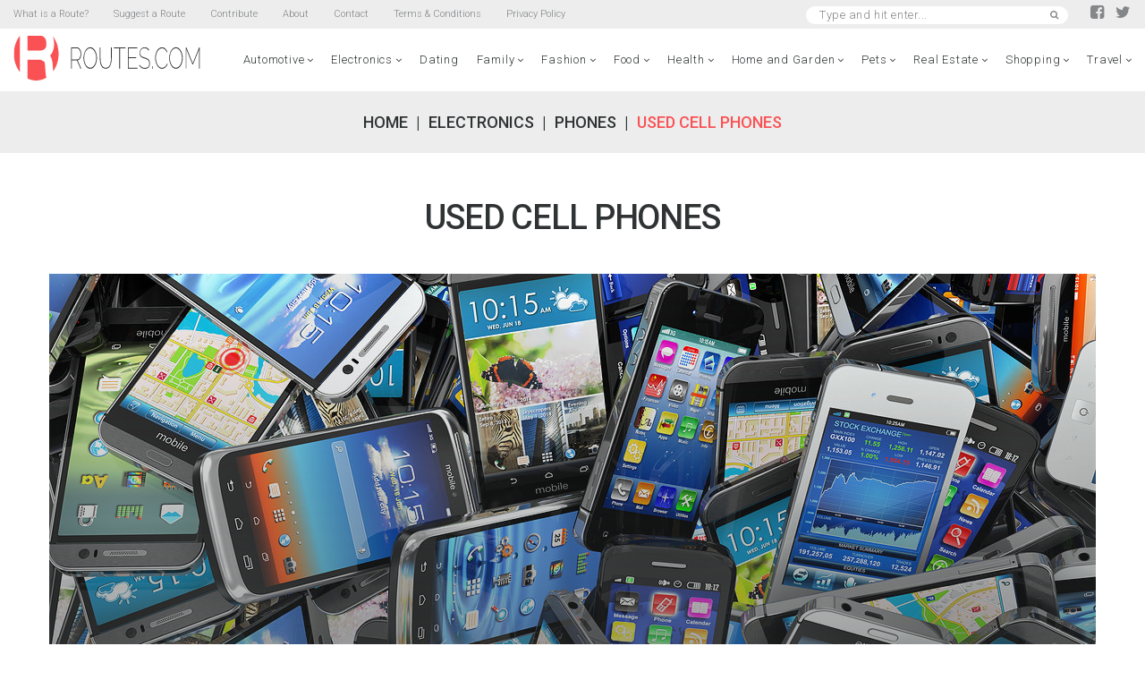

--- FILE ---
content_type: text/html; charset=UTF-8
request_url: https://electronics.routes.com/phones/used-cell-phones/
body_size: 8999
content:

                
<!DOCTYPE html>
<html lang="en" class="wide wow-animation">
  <head>
    <meta name="referrer" content="unsafe-url">
    <!-- Site Title-->
    <title>Used Cell Phones | Phones | Electronics | Routes.com</title>
    <meta name="format-detection" content="telephone=no">
    <meta name="viewport" content="width=device-width, height=device-height, initial-scale=1.0, maximum-scale=1.0, user-scalable=0">
    <meta http-equiv="X-UA-Compatible" content="IE=edge">
    <meta charset="utf-8">
    <link rel="icon" href="//routes.com/images/favicon.png" type="image/png">
    <!-- Stylesheets-->
    <link rel="stylesheet" type="text/css" href="//fonts.googleapis.com/css?family=Roboto:100,300,500,700,400">
    <link rel="stylesheet" href="/css/style.css">
    <link rel="stylesheet" href="/css/brand.css">
    		<!--[if lt IE 10]>
    <div style="background: #212121; padding: 10px 0; box-shadow: 3px 3px 5px 0 rgba(0,0,0,.3); clear: both; text-align:center; position: relative; z-index:1;"><a href="//windows.microsoft.com/en-US/internet-explorer/"><img src="/images/ie8-panel/warning_bar_0000_us.jpg" border="0" height="42" width="820" alt="You are using an outdated browser. For a faster, safer browsing experience, upgrade for free today."></a></div>
    <script src="js/html5shiv.min.js"></script>
		<![endif]-->

<style>
.rd-navbar-default .rd-navbar-fixed .rd-navbar-info {
    width:100%;
}

.rd-navbar-default .rd-navbar-fixed .rd-navbar-nav {
    width:100%;
    transform:translate(-100%);
    -webkit-transform:translate(-100%);
}

.rd-navbar-default .rd-navbar-fixed.active .rd-navbar-nav {
    transform:translate(0);
    -webkit-transform:translate(0);
}

.t-tc-container {
    margin-bottom:20px;
}

@media (min-width: 1019px) {
    .tc-container {
        position:relative;
        left:10px;
    }
}

@media (max-width: 767px) {
    .breadcrumb {
        display:none;
    }

    .page-content + .section-mac-top-103 {
        padding-top:20px;
    }
}
</style>

  </head>
  <body>
<!-- Global site tag (gtag.js) - Google Analytics -->
<script async src="https://www.googletagmanager.com/gtag/js?id=UA-122862861-1"></script>
<script>
window.dataLayer = window.dataLayer || [];
function gtag()

{dataLayer.push(arguments);}
gtag('js', new Date());

gtag('config', 'UA-122862861-1');
</script>

    <!-- Page-->
    <div class="page">
      <!-- Page Header-->
      <header class="page-head">
        <!-- RD Navbar-->
        <div class="rd-navbar-wrap rd-navbar-default">
          <nav data-layout="rd-navbar-fixed" data-sm-layout="rd-navbar-fixed" data-lg-layout="rd-navbar-static" class="rd-navbar" data-sm-stick-up-offset="85px" data-md-stick-up-offset="90px" data-lg-stick-up-offset="31px" data-md-layout="rd-navbar-fixed" data-md-device-layout="rd-navbar-fixed" data-lg-device-layout="rd-navbar-static">
            <div class="rd-navbar-outer outer-1 rd-navbar-static-collapse">
              <div class="rd-navbar-inner">
                <div class="rd-navbar-cell rd-navbar-fullwidth-collapse">
                  <!-- Contact Info-->
                  <div class="rd-navbar-info info-1 contact-info-variant-1">
                    <dl> <dd><a href="//routes.com/what-is-a-route">What is a Route?</a></dd> </dl>
                    <dl> <dd><a href="//routes.com/suggest-a-route">Suggest a Route</a></dd> </dl>
                    <dl> <dd><a href="//routes.com/contribute">Contribute</a></dd> </dl>
                    <dl> <dd><a href="//routes.com/about">About</a></dd> </dl>
                    <dl> <dd><a href="//routes.com/contact">Contact</a></dd> </dl>
                    <dl> <dd><a href="//routes.com/terms"</dd>Terms & Conditions</a></dd> </dl>
                    <dl> <dd><a href="//routes.com/privacy">Privacy Policy</a></dd> </dl>
                  </div>
                </div>
                <div class="rd-navbar-cell">
                  <!-- RD Search-->
                  <div class="rd-navbar-search">
                    <form action="//routes.com/search.php" method="GET" class="rd-search">
                      <div class="form-group">
                        <label for="rd-search-form-input" class="form-label">Type and hit enter...</label>
                        <input id="rd-search-form-input" type="text" name="s" autocomplete="off" class="form-control">
                      </div>
                      <button type="submit" class="rd-navbar-search-form-submit"><span class="icon fa-search"></span></button>
                    </form>
                  </div>
                  <div class="rd-navbar-info info-2 text-sm-center text-lg-left rd-navbar-fullwidth-collapse">
                    <ul class="list-inline">
                                            <li><a href="https://www.facebook.com/sharer/sharer.php?u=https://electronics.routes.com/phones/used-cell-phones/" class="icon icon-sm fa-facebook-square"></a></li>
                      <li><a href="https://twitter.com/home?status=https://electronics.routes.com/phones/used-cell-phones/" class="icon icon-sm fa-twitter"></a></li>
                    </ul>
                  </div>
                </div>
              </div>
            </div>
            <div class="rd-navbar-outer outer-2">
              <div class="rd-navbar-inner">
                <!-- RD Navbar Panel-->
                <div class="rd-navbar-cell rd-navbar-panel">
                  <!-- RD Navbar Toggle-->
                   <button data-rd-navbar-toggle=".rd-navbar" class="rd-navbar-toggle"><span class="toggle-icon"></span></button>
                  <!-- RD Navbar Brand--> 
                    <a href="//routes.com/" class="rd-navbar-brand rd-navbar-fullwidth-collapse">
                    <svg x="0px" y="0px" width="347px" height="83px" viewbox="0 0 347 83">
                     <svg x="0px" y="0px" width="347px" height="83px" viewBox="0 0 347 83">
                      <g class="brand-name">
                       <path d="M106.4,60.9V21.5h11c1.1,0,2.1,0.4,3.1,1.1c0.9,0.7,1.8,1.6,2.4,2.7c0.7,1.1,1.2,2.4,1.6,3.9c0.4,1.4,0.6,2.9,0.6,4.4
		c0,1.5-0.2,3-0.5,4.3c-0.3,1.4-0.8,2.6-1.4,3.7c-0.6,1.1-1.3,2-2.1,2.7c-0.8,0.7-1.7,1.1-2.7,1.3l6.8,15.4h-1.5L117,45.7h-9.4v15.2
		H106.4z M107.7,43.9h10c0.9,0,1.8-0.3,2.5-0.9c0.8-0.6,1.4-1.4,1.9-2.3c0.5-1,0.9-2.1,1.2-3.3c0.3-1.3,0.4-2.5,0.4-3.8
		c0-1.3-0.2-2.6-0.5-3.9c-0.3-1.2-0.8-2.3-1.4-3.3c-0.6-0.9-1.3-1.7-2-2.3c-0.8-0.6-1.6-0.9-2.5-0.9h-9.7V43.9z"/>
	<path d="M141.7,61.2c-1.9,0-3.6-0.6-5.1-1.7c-1.5-1.1-2.8-2.6-3.9-4.5c-1.1-1.8-2-4-2.6-6.4c-0.6-2.4-0.9-4.9-0.9-7.4
		c0-2.6,0.3-5.1,1-7.5c0.6-2.4,1.5-4.5,2.6-6.4c1.1-1.8,2.4-3.3,4-4.4c1.5-1.1,3.2-1.6,5-1.6c1.8,0,3.5,0.6,5.1,1.7
		c1.5,1.2,2.9,2.7,3.9,4.6c1.1,1.9,1.9,4,2.6,6.4c0.6,2.4,0.9,4.8,0.9,7.2c0,2.7-0.3,5.2-1,7.6c-0.6,2.4-1.5,4.5-2.6,6.4
		c-1.1,1.8-2.4,3.3-4,4.4C145.1,60.7,143.5,61.2,141.7,61.2z M130.5,41.2c0,2.4,0.3,4.6,0.8,6.8c0.6,2.2,1.3,4.1,2.3,5.8
		c1,1.7,2.2,3,3.6,4c1.4,1,2.9,1.5,4.5,1.5c1.7,0,3.2-0.5,4.6-1.6c1.4-1.1,2.6-2.4,3.5-4.1c1-1.7,1.7-3.6,2.3-5.8
		c0.5-2.2,0.8-4.4,0.8-6.6c0-2.4-0.3-4.6-0.9-6.8c-0.6-2.2-1.4-4.1-2.4-5.8c-1-1.7-2.2-3-3.6-4c-1.4-1-2.8-1.5-4.5-1.5
		c-1.7,0-3.2,0.5-4.6,1.6c-1.4,1.1-2.6,2.4-3.5,4.1c-1,1.7-1.7,3.6-2.3,5.8C130.8,36.8,130.5,39,130.5,41.2z"/>
	<path d="M170.5,59.4c1.9,0,3.5-0.5,4.8-1.6c1.3-1.1,2.3-2.4,3-4.1c0.7-1.7,1.2-3.6,1.5-5.8c0.3-2.2,0.5-4.4,0.5-6.6V21.5h1.3v19.7
		c0,2.6-0.2,5.1-0.6,7.5c-0.4,2.4-1,4.5-1.9,6.4c-0.9,1.8-2,3.3-3.4,4.4c-1.4,1.1-3.2,1.6-5.2,1.6c-2.1,0-3.9-0.6-5.3-1.7
		c-1.4-1.1-2.6-2.7-3.4-4.5c-0.9-1.9-1.5-4-1.8-6.4c-0.4-2.4-0.5-4.8-0.5-7.3V21.5h1.3v19.7c0,2.3,0.2,4.5,0.5,6.7
		c0.3,2.2,0.8,4.1,1.6,5.8s1.8,3,3,4.1C167,58.8,168.6,59.4,170.5,59.4z"/>
	<path d="M207.1,23.3H197v37.6h-1.3V23.3h-10.1v-1.8h21.4V23.3z"/>
	<path d="M229.4,59.1v1.8h-17.7V21.5H229v1.8h-16.1v16.6H227v1.8h-14.1v17.5H229.4z"/>
	<path d="M250.1,27.4c-1-1.6-2-2.7-3.2-3.4c-1.2-0.6-2.6-1-4.2-1c-2.9,0-5,0.8-6.2,2.4c-1.3,1.6-1.9,3.7-1.9,6.4
		c0,1.3,0.2,2.5,0.5,3.4c0.3,0.9,0.8,1.7,1.5,2.3c0.7,0.6,1.5,1.2,2.6,1.6c1,0.4,2.3,0.9,3.7,1.3c1.5,0.4,2.8,0.9,4,1.4
		c1.2,0.5,2.2,1.2,3,2c0.8,0.8,1.5,1.8,1.9,3c0.5,1.2,0.7,2.6,0.7,4.4c0,1.7-0.2,3.1-0.7,4.4c-0.5,1.3-1.1,2.3-1.9,3.2
		c-0.8,0.9-1.8,1.5-3,1.9c-1.2,0.4-2.5,0.6-3.9,0.6c-2.1,0-4.1-0.5-5.8-1.5c-1.7-1-3.3-2.5-4.7-4.5l0.8-1.4c1.3,1.9,2.7,3.3,4.3,4.3
		c1.6,1,3.4,1.4,5.5,1.4c2.5,0,4.5-0.7,6-2c1.4-1.3,2.2-3.4,2.2-6.2c0-1.4-0.2-2.6-0.5-3.6c-0.4-1-0.9-1.8-1.6-2.5
		c-0.7-0.7-1.6-1.3-2.7-1.8c-1.1-0.5-2.4-1-3.9-1.4c-1.5-0.4-2.8-0.9-3.9-1.4c-1.1-0.5-2.1-1.1-2.9-1.8c-0.8-0.7-1.3-1.6-1.7-2.7
		c-0.4-1.1-0.6-2.4-0.6-4c0-1.7,0.2-3.3,0.7-4.6c0.5-1.3,1.1-2.5,1.9-3.4c0.8-0.9,1.8-1.6,3-2.1c1.2-0.5,2.5-0.7,3.9-0.7
		c1.7,0,3.3,0.4,4.6,1.1c1.3,0.7,2.5,1.9,3.6,3.6L250.1,27.4z"/>
	<path d="M256.5,60.9v-4.1h1.2v4.1H256.5z"/>
	<path d="M262.2,40.9c0-2.4,0.3-4.7,0.9-7c0.6-2.3,1.4-4.4,2.5-6.3c1.1-1.9,2.4-3.4,4-4.5s3.4-1.7,5.4-1.7c2.4,0,4.4,0.8,6.1,2.4
		c1.7,1.6,2.9,3.7,3.7,6.2l-1.1,0.8c-0.5-1.4-1.1-2.6-1.8-3.6c-0.7-1-1.4-1.7-2.2-2.3c-0.8-0.6-1.6-1-2.4-1.3s-1.7-0.4-2.5-0.4
		c-1.8,0-3.4,0.5-4.8,1.6c-1.4,1.1-2.6,2.4-3.5,4.1c-1,1.7-1.7,3.6-2.2,5.8c-0.5,2.1-0.7,4.3-0.7,6.5c0,2.4,0.3,4.7,0.9,6.9
		c0.6,2.2,1.4,4.2,2.4,5.9c1,1.7,2.2,3,3.6,4c1.4,1,2.9,1.5,4.5,1.5c0.9,0,1.7-0.2,2.6-0.5c0.9-0.3,1.8-0.8,2.6-1.4
		c0.8-0.6,1.6-1.5,2.3-2.5c0.7-1,1.3-2.2,1.8-3.6l1.1,0.7c-0.5,1.5-1.1,2.8-1.9,3.9c-0.8,1.1-1.7,2.1-2.6,2.9c-1,0.8-2,1.4-3,1.7
		c-1.1,0.4-2.1,0.6-3.1,0.6c-1.8,0-3.5-0.6-5-1.8c-1.5-1.2-2.9-2.7-4-4.6c-1.1-1.9-2-4.1-2.6-6.5C262.5,45.9,262.2,43.5,262.2,40.9z
		"/>
	<path d="M300.8,61.2c-1.9,0-3.6-0.6-5.1-1.7c-1.5-1.1-2.8-2.6-3.9-4.5c-1.1-1.8-2-4-2.6-6.4c-0.6-2.4-0.9-4.9-0.9-7.4
		c0-2.6,0.3-5.1,1-7.5c0.6-2.4,1.5-4.5,2.6-6.4c1.1-1.8,2.4-3.3,4-4.4c1.5-1.1,3.2-1.6,5-1.6c1.8,0,3.5,0.6,5.1,1.7
		c1.5,1.2,2.9,2.7,3.9,4.6c1.1,1.9,1.9,4,2.6,6.4c0.6,2.4,0.9,4.8,0.9,7.2c0,2.7-0.3,5.2-1,7.6c-0.6,2.4-1.5,4.5-2.6,6.4
		c-1.1,1.8-2.4,3.3-4,4.4C304.2,60.7,302.6,61.2,300.8,61.2z M289.6,41.2c0,2.4,0.3,4.6,0.8,6.8c0.6,2.2,1.3,4.1,2.3,5.8
		c1,1.7,2.2,3,3.6,4c1.4,1,2.9,1.5,4.5,1.5c1.7,0,3.2-0.5,4.6-1.6c1.4-1.1,2.6-2.4,3.5-4.1c1-1.7,1.7-3.6,2.3-5.8
		c0.5-2.2,0.8-4.4,0.8-6.6c0-2.4-0.3-4.6-0.9-6.8c-0.6-2.2-1.4-4.1-2.4-5.8c-1-1.7-2.2-3-3.6-4c-1.4-1-2.8-1.5-4.5-1.5
		c-1.7,0-3.2,0.5-4.6,1.6c-1.4,1.1-2.6,2.4-3.5,4.1c-1,1.7-1.7,3.6-2.3,5.8C289.9,36.8,289.6,39,289.6,41.2z"/>
	<path d="M343.7,60.9V25.3l-11.3,28h-0.9l-11.3-28v35.6H319V21.5h1.2L332,50.9l11.8-29.3h1.2v39.4H343.7z"/>
                      </g> 
                      <g class="brand-logo">
                            <path class="st0" d="M47,27.3c2,0.2,7.8,0,10.9-3.4c0.6-0.7,2.5-2.7,2.5-8.5c0-6.5-1.6-10.9-4.9-13.4c-2.1-1.6-4.2-1.9-4.6-2H25.5
                                v27.3h21.2L47,27.3z"/>
                            <path class="st0" d="M72.5,0.9c1.3,3.9,2.2,8.6,2.2,14.4c0,11-3.9,17.6-7.2,21.1c-0.1,0.1-0.2,0.2-0.3,0.3
                                c3.1,4.2,4.8,10.8,5.4,23.1c0.1,2.3,0.3,4.3,0.4,6c6.3-8.6,10-19.9,10-32.1C83,21.1,79,9.6,72.5,0.9z"/>
                            <path class="st0" d="M11.2,44.2v-11V0C4.3,8.8,0,20.7,0,33.7c0,13,4.3,24.9,11.2,33.7V44.2z"/>
                            <path class="st0" d="M58.3,60.9C57.9,52,57,49,56.5,48.1c-0.2-0.3-0.5-0.5-2.5-1.4c-1.3-0.6-2.8-1.3-4.5-2.3c-0.5,0-0.9,0-1.3,0
                                c-1,0-1.7,0-2.2-0.1H25.5v34.9c4.9,2.5,10.3,3.8,16,3.8c6.8,0,13.2-1.9,18.8-5.3C59.3,73.5,58.7,68,58.3,60.9z"/>
                      </g>
                    </svg>

                    </svg></a>
                  <!-- RD Navbar Toggle-->
                  <button data-rd-navbar-toggle=".rd-navbar-info" class="info-toggle"><span class="toggle-icon"></span></button>
                  <!-- RD Navbar Toggle-->
                  <button data-rd-navbar-toggle=".rd-navbar-search" class="search-toggle"><span class="toggle-icon"></span></button>
                </div>
                <!-- RD Navbar Nav (added padding to center the menu's text W.L)-->
                <div class="rd-navbar-cell rd-navbar-nav-wrap">


<ul class="rd-navbar-nav">
        <li><a href="//automotive.routes.com/">Automotive</a>
        <!-- RD Navbar Dropdown-->
        <ul class="rd-navbar-dropdown"><li><a href="//automotive.routes.com/boats">Boats</a></li><li><a href="//automotive.routes.com/parts">Parts</a></li><li><a href="//automotive.routes.com/suvs">SUVs</a></li><li><a href="//automotive.routes.com/trucks">Trucks</a></li></ul></li>
        <li><a href="//electronics.routes.com/">Electronics</a>
        <!-- RD Navbar Dropdown-->
        <ul class="rd-navbar-dropdown"><li><a href="//electronics.routes.com/entertainment">Entertainment</a></li><li><a href="//electronics.routes.com/guide-to-the-internet">Guide to the Internet</a></li><li><a href="//electronics.routes.com/phones">Phones</a></li></ul></li>

        <li class="dating-nav-item"><a href="//dating.routes.com/">Dating</a> <!-- RD Navbar Dropdown--> </li>

        <li><a href="//family.routes.com/">Family</a>
        <!-- RD Navbar Dropdown-->
        <ul class="rd-navbar-dropdown"><li><a href="//family.routes.com/teens">Teens</a></li><li><a href="//family.routes.com/children">Children</a></li><li><a href="//family.routes.com/finance">Finance</a></li><li><a href="//family.routes.com/seniors">Seniors</a></li></ul></li>
        <li><a href="//fashion.routes.com/">Fashion</a>
        <!-- RD Navbar Dropdown-->
        <ul class="rd-navbar-dropdown"><li><a href="//fashion.routes.com/accessories">Accessories</a></li><li><a href="//fashion.routes.com/costume">Costume</a></li><li><a href="//fashion.routes.com/shoes">Shoes</a></li><li><a href="//fashion.routes.com/dresses">Dresses</a></li></ul></li>
        <li><a href="//food.routes.com/">Food</a>
        <!-- RD Navbar Dropdown-->
        <ul class="rd-navbar-dropdown"><li><a href="//food.routes.com/appetizers">Appetizers</a></li><li><a href="//food.routes.com/desserts">Desserts</a></li><li><a href="//food.routes.com/healthy-choices">Healthy Choices</a></li><li><a href="//food.routes.com/recipes">Recipes</a></li><li><a href="//food.routes.com/restaurants">Restaurants</a></li><li><a href="//food.routes.com/remedies">Remedies</a></li></ul></li>
        <li><a href="//health.routes.com/">Health</a>
        <!-- RD Navbar Dropdown-->
        <ul class="rd-navbar-dropdown"><li><a href="//health.routes.com/disorders">Disorders</a></li><li><a href="//health.routes.com/remedies">Remedies</a></li></ul></li>
        <li class="hg-nav-item"><a href="//homeandgarden.routes.com/">Home and Garden</a>
        <!-- RD Navbar Dropdown-->
        <ul class="rd-navbar-dropdown"><li><a href="//homeandgarden.routes.com/furniture">Furniture</a></li><li><a href="//homeandgarden.routes.com/patio">Patio</a></li><li><a href="//homeandgarden.routes.com/yard">Yard</a></li><li><a href="//homeandgarden.routes.com/home-automation">Home Automation</a></li></ul></li>
        <li><a href="//pets.routes.com/">Pets</a>
        <!-- RD Navbar Dropdown-->
        <ul class="rd-navbar-dropdown"><li><a href="//pets.routes.com/adoption">Adoption</a></li><li><a href="//pets.routes.com/cats">Cats</a></li><li><a href="//pets.routes.com/dogs">Dogs</a></li></ul></li>
        <li><a href="//realestate.routes.com/">Real Estate</a>
        <!-- RD Navbar Dropdown-->
        <ul class="rd-navbar-dropdown"><li><a href="//realestate.routes.com/buying">Buying</a></li><li><a href="//realestate.routes.com/renting">Renting</a></li></ul></li>
        <li><a href="//shopping.routes.com/">Shopping</a>
        <!-- RD Navbar Dropdown-->
        <ul class="rd-navbar-dropdown"><li><a href="//shopping.routes.com/coupons">Coupons</a></li><li><a href="//shopping.routes.com/credit-cards">Credit Cards</a></li><li><a href="//shopping.routes.com/gifts">Gifts</a></li></ul></li>
        <li><a href="//travel.routes.com/">Travel</a>
        <!-- RD Navbar Dropdown-->
        <ul class="rd-navbar-dropdown"><li><a href="//travel.routes.com/flights">Flights</a></li><li><a href="//travel.routes.com/cruises">Cruises</a></li><li><a href="//travel.routes.com/preparation">Preparation</a></li><li><a href="//travel.routes.com/trains">Trains</a></li></ul></li></ul>


                </div>
		<div class="rd-navbar-cell rd-navbar-info info-3 text-sm-right rd-navbar-fullwidth-collapse"></div>
              </div>
            </div>
          </nav>
        </div>
        
      <!-- Page Content-->
      <main class="page-content">
        <ol class="breadcrumb">
          <li><a href="//routes.com/">Home</a></li>
          
          <li><a href="//electronics.routes.com">Electronics</a></li>
          <li><a href="//electronics.routes.com/phones">Phones</a></li>
          
          <li class="active">Used Cell Phones</li>
        </ol>
      </main>
      <section class="section-50 section-lg-47 section-mac-top-103">
        <div class="articlecontent">
        <div class="shell">
          <h4 class="text-center text-uppercase">Used Cell Phones</h4>
          <figure class="thumbnail thumbnail-variant-4">
            <div class="img-container"><img src="//routes.com/images/used_cell_phones-1170x467.jpg" alt="" width="1170" height="467"/>
              <div class="overlay"></div>
            </div>
            <div class="range" style="margin-left: 0; margin-right: 0;">
                <div class="caption cell-sm-8">
                <h2>Cell Phones: New Vs. Used</h2><p>Every cell phone carrier offers new cell phones as well as used (refurbished) ones. A refurbished phone costs less and was once owned by someone else who bought it brand new before turning it in. These phones are assessed on-site and either renovated right there in the store or sent off to a building where repairs are made. A limited stock of used phones is kept in the store, and they may not always have a used variant of the specific phone someone is looking to get.</p><p>Used phones can be found for any brand and model, but they&#39;re mostly sought after on the higher end. Expensive devices, like the Samsung Galaxy S8 or LG G6, are usually not affordable on a no-contract plan. Some customers don&#39;t want to sign a contract but still prefer a high-performance device for their individual needs, however. Used cell phones can remedy this problem and provide the best of both worlds at a reasonably affordable price.</p><h2>Refurbished Over New</h2><p>There are several reasons to choose a used phone over a new one:</p><ol><li><em>They usually run about 20 percent cheaper.</em> This is great, since the device itself is supposed to functionally match a brand-new one. There are no catches here &mdash; the store just needs to have a used version of the chosen handset in stock.</li><li><em>They come with in-store refurbishment warranties.</em> These usually cover the device for two to four weeks after purchase, giving plenty of time to ensure that it works just like a new phone would. In a way, this warranty goes even further than it would on a brand-new phone, as noted in the next point.</li><li><em>Because they&#39;ve already been handled, the possibility of out-of-box defects is lower.</em> While it may be discomforting for someone to put their hands and face all over a phone that someone else did the same things on, it&#39;s worth noting that it&#39;s been tested at the repair site for functionality and should have been cleaned before being approved for sale.</li></ol><h2>Functionality</h2><p>Functionally, there should be very little to zero noticeable difference between a used phone and a brand new one. However, some may notice there are scratches or other forms of minor aesthetic damage to the device. Most customers trade their phones in because they&#39;re looking to get a new one, not because there was anything necessarily wrong with the particular phone they bought; for this reason, users are more likely to end up with a device that was working fine before the previous owner decided on getting a different phone.</p><p>In this day and age, it&#39;s common for people to put cases on their phones, so the possibility of scratches and other signs of abuse is also not a given. This adds up to a major discount on a phone that&#39;s effectively brand new in both appearance and functionality. However, it&#39;s worth keeping in mind that certain important aspects of the phone can be damaged by physical abuse, such as scratches on the camera lens or impact damage to any mechanical parts of the camera itself. These are worth inspecting before committing to used cell phones.</p><h2>Top 5 Routes for &quot;Used Cell Phones&quot;</h2><ol><li><strong><a href="https://www.phonearena.com/">Phonearena.com</a></strong> This is an excellent site for looking up and comparing the specifications on smartphones as well as basic ones.</li><li><strong><a href="http://www.anandtech.com/">Anandtech.com</a></strong> Anandtech is a reputable technology website that provides extensive news coverage, tip articles, and how-to&#39;s on cell phones.</li><li><strong><a href="http://www.androidauthority.com/buying-used-phone-584972/">Androidauthority.com</a></strong> While not everyone is looking for an Android smartphone in particular, this article provides excellent tips when looking for used phones no matter what operating system it&#39;s using.</li><li><strong><a href="https://www.tomsguide.com/us/used-smartphone-buying-tips,news-25127.html">Tomsguide.com</a></strong> This is another reputable site with an article on what to look for in a used smartphone.</li><li><strong><a href="http://lifehacker.com/how-to-buy-a-used-smartphone-without-getting-screwed-1560779463">Lifehacker.com</a></strong> For those who are worried about their carrier pulling one over on them, this article shows what to keep an eye out for when inspecting a refurbished handset.</li></ol>
                </div>

                <div class="cell-sm-1"></div>
                <div class="column cell-sm-3">
        
                    <h3>Similar Routes</h3>
                    <ul>
                    <li><a href="//electronics.routes.com/phones/reverse-phone-number-lookup">Reverse Phone Number Lookup</a></li><li><a href="//electronics.routes.com/phones/t-mobile-phones">T-Mobile Phones</a></li><li><a href="//electronics.routes.com/phones/cell-phone-cases">Cell Phone Cases</a></li><li><a href="//electronics.routes.com/phones/t-mobile-plans">T-Mobile Plans</a></li><li><a href="//electronics.routes.com/phones/phones">Phones</a></li></ul>
                    <h3>What is a Route?</h3>
                    <a href="//routes.com/what-is-a-route"><img src="//routes.com/images/suggest.jpg"></a>
                    <p>A route is a gateway to learning. Routes.com's mission is to go beyond search results by curating summaries and top "routes" for today's most popular subjects. <a href="//routes.com/what-is-a-route">Learn More</a></p>


                    <h3>Suggest a Route</h3>
                    <p>Are we missing a subject you think should be given a route? Suggest a new route. <a href="//routes.com/suggest-a-route">Learn More</a></p>


                    <h3>Contribute</h3>
                    <p>Become a routes.com contributor. Submit your route today! <a href="//routes.com/contribute">Learn More</a></p>


                </div>
            </div>
          </figure>
        </div>
        </div>
      </section>
      
        <section class="section-50 section-lg-47">
        <div class="shell">
        <h4 class="text-center text-uppercase">Other Routes Like This</h4>
        <div class="range">
        
                <div class="cell-xs-6 cell-sm-4">
                  <figure class="thumbnail thumbnail-variant-4">
                    <div class="img-container"><img src='//routes.com/images/t-mobile_plans-370x334.jpg' alt="" width="370" height="334"/><a href='//electronics.routes.com/phones/t-mobile-plans' class="overlay"></a>
                    </div>
                    <div class="caption">
                      <h4><a href='//electronics.routes.com/phones/t-mobile-plans'>T-Mobile Plans</a></h4>
                      <p>T-Mobile plans are some of the best and easiest to follow in the industry. Here is a run-down on their most popular plans. T-Mobile uses the Simple Choice Plan instead of the annual service contracts it used to have. Inside the basic tier, a person will enjoy Music Freedom (endless music streaming), unlimited talk and text, and 2GB of data. The data, text and talk can all be used in Mexico and Canada at no extra charge. The Music Freedom option is one that many people find attractive. It allows for unlimited streaming of music through Pandora, Spotify, Apple Music and more without burning through data limits. The Binge On feature (any 6GB or higher plan includes...</p>
                    </div>
                  </figure>
                </div>
          
                <div class="cell-xs-6 cell-sm-4">
                  <figure class="thumbnail thumbnail-variant-4">
                    <div class="img-container"><img src='//routes.com/images/us_cellular_prepaid_phones-370x334.jpg' alt="" width="370" height="334"/><a href='//electronics.routes.com/phones/us-cellular-prepaid-phones' class="overlay"></a>
                    </div>
                    <div class="caption">
                      <h4><a href='//electronics.routes.com/phones/us-cellular-prepaid-phones'>Us Cellular Prepaid Phones</a></h4>
                      <p>What is U.S. Cellular? U.S. Cellular is a widely known prepaid cell phone carrier that specializes in low-cost cell phones and wireless plans. They offer a variety of feature phones and smartphones with talk, text and data plans to suit individual needs. The smartphones they offer range from the low end all the way up to some of the most powerful and feature-rich handsets in the world. Because U.S. Cellular is a value cell phone carrier, their service may not quite be up to the likes of Verizon or AT&T, but for someone who needs enough data bandwidth to stream YouTube and load pages in a snap, their offerings are more than sufficient. As for talk and text, that's...</p>
                    </div>
                  </figure>
                </div>
          
                <div class="cell-xs-6 cell-sm-4">
                  <figure class="thumbnail thumbnail-variant-4">
                    <div class="img-container"><img src='//routes.com/images/cell_phones-370x334.jpg' alt="" width="370" height="334"/><a href='//electronics.routes.com/phones/cell-phones' class="overlay"></a>
                    </div>
                    <div class="caption">
                      <h4><a href='//electronics.routes.com/phones/cell-phones'>Cell Phones</a></h4>
                      <p>One the the first questions to ask when searching for a personal, pocket-sized communication device is, "What will this be used for?" There are different types of phones that are geared toward different levels of usage, and phone carriers offer various plans depending on the type that a customer chooses. Here are the basic types of phones one can choose from: Basic Feature Phones These are the most basic phones one can purchase. These devices are extremely low-cost and recommended for those who are only looking to talk instead of texting or accessing the web. Flip-phones typically fall in this category. Generally speaking, most phones in this category...</p>
                    </div>
                  </figure>
                </div>
          

              </div>
            </div>
          </section>
          
</html>

    
      <!-- Page Footer-->
      <footer class="page-foot">
        <section class="section-50 section-lg-61 section-lg-bottom-50">
          <div class="shell" style="text-align:center;">

            <p>
                <a href="//routes.com/what-is-a-route">What is a Route?</a> |
                <a href="//routes.com/suggest-a-route">Suggest a Route</a> |
                <a href="//routes.com/contribute">Contribute</a> |
                <a href="//routes.com/about">About</a> |
                <a href="//routes.com/contact">Contact</a> |
                <a href="//routes.com/terms">Terms & Conditions</a> |
                <a href="//routes.com/privacy">Privacy Policy</a> |
                <a href="//routes.com/ccpa-requests">Do Not Sell My Information</a>
            </p>
            <p style="margin-top:3px;">routes.com &#169; <span id="copyright-year"></span></p>
          </div>
          
        </section>
      </footer>
    </div>
    <!-- Global Mailform Output-->
    <div id="form-output-global" class="snackbars"></div>
    <!-- PhotoSwipe Gallery-->
    <div tabindex="-1" role="dialog" aria-hidden="true" class="pswp">
      <div class="pswp__bg"></div>
      <div class="pswp__scroll-wrap">
        <div class="pswp__container">
          <div class="pswp__item"></div>
          <div class="pswp__item"></div>
          <div class="pswp__item"></div>
        </div>
        <div class="pswp__ui pswp__ui--hidden">
          <div class="pswp__top-bar">
            <div class="pswp__counter"></div>
            <button title="Close (Esc)" class="pswp__button pswp__button--close"></button>
            <button title="Share" class="pswp__button pswp__button--share"></button>
            <button title="Toggle fullscreen" class="pswp__button pswp__button--fs"></button>
            <button title="Zoom in/out" class="pswp__button pswp__button--zoom"></button>
            <div class="pswp__preloader">
              <div class="pswp__preloader__icn">
                <div class="pswp__preloader__cut">
                  <div class="pswp__preloader__donut"></div>
                </div>
              </div>
            </div>
          </div>
          <div class="pswp__share-modal pswp__share-modal--hidden pswp__single-tap">
            <div class="pswp__share-tooltip"></div>
          </div>
          <button title="Previous (arrow left)" class="pswp__button pswp__button--arrow--left"></button>
          <button title="Next (arrow right)" class="pswp__button pswp__button--arrow--right"></button>
          <div class="pswp__caption">
            <div class="pswp__caption__cent"></div>
          </div>
        </div>
      </div>
    </div>
    <!-- Java script-->
    <script src="https://cdnjs.cloudflare.com/ajax/libs/typed.js/2.0.5/typed.min.js"></script>
    <script src="/js/core.min.js"></script>
    <script src="/js/script.js"></script>
      <script src="/js/custom.js"></script>

  </body>
</html>


--- FILE ---
content_type: text/css
request_url: https://electronics.routes.com/css/brand.css
body_size: 298
content:
@font-face {
  font-family: 'icomoon';
  src:  url('/fonts/icomoon.eot?hhz9sx');
  src:  url('/fonts/icomoon.eot?hhz9sx#iefix') format('embedded-opentype'),
    url('/fonts/icomoon.ttf?hhz9sx') format('truetype'),
    url('/fonts/icomoon.woff?hhz9sx') format('woff'),
    url('/fonts/icomoon.svg?hhz9sx#icomoon') format('svg');
  font-weight: normal;
  font-style: normal;
}

[class^="icon-"], [class*=" icon-"] {
  /* use !important to prevent issues with browser extensions that change fonts */
  font-family: 'icomoon' !important;
  speak: none;
  font-style: normal;
  font-weight: normal;
  font-variant: normal;
  text-transform: none;
  line-height: 1;

  /* Better Font Rendering =========== */
  -webkit-font-smoothing: antialiased;
  -moz-osx-font-smoothing: grayscale;
}

.icon-routes:before {
  content: "\e900";
  color: #ed5356;
}


--- FILE ---
content_type: application/javascript
request_url: https://electronics.routes.com/js/custom.js
body_size: 99
content:
$(function(){
    $('.au-cont a').click(function(){
        var $p = $(this).parents('.au-cont');
        var p = $p.data('p');
        var v = $p.data('v');
        var k = $(this).text();
        var c = 'PC_PPC_' + v;
        var l = p + '|' + k;

        gtag('event', 'Click', {
            'event_category':c,
            'event_label':l,
            'event_callback':function(){

            }
        });
    });
});